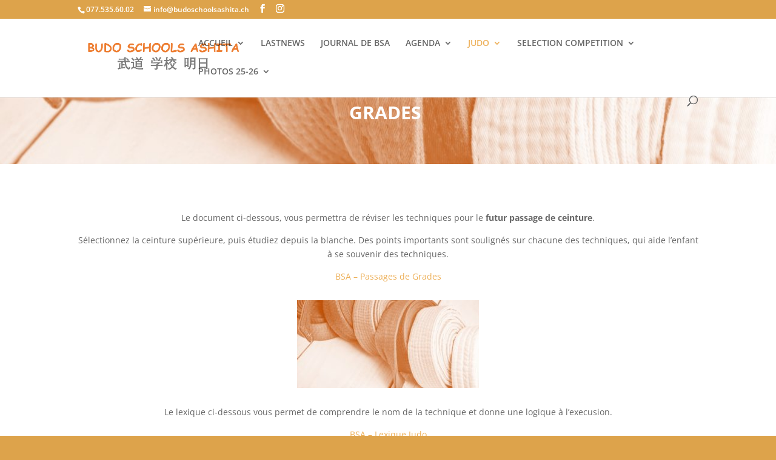

--- FILE ---
content_type: text/css
request_url: https://budoschoolsashita.ch/wp-content/et-cache/28871/et-core-unified-deferred-28871.min.css?ver=1765536308
body_size: 6
content:
.et_pb_fullwidth_header.et_pb_fullwidth_header_0{background-image:url(https://budoschoolsashita.ch/wp-content/uploads/2019/05/Gardes.jpg);background-color:#dda34b}